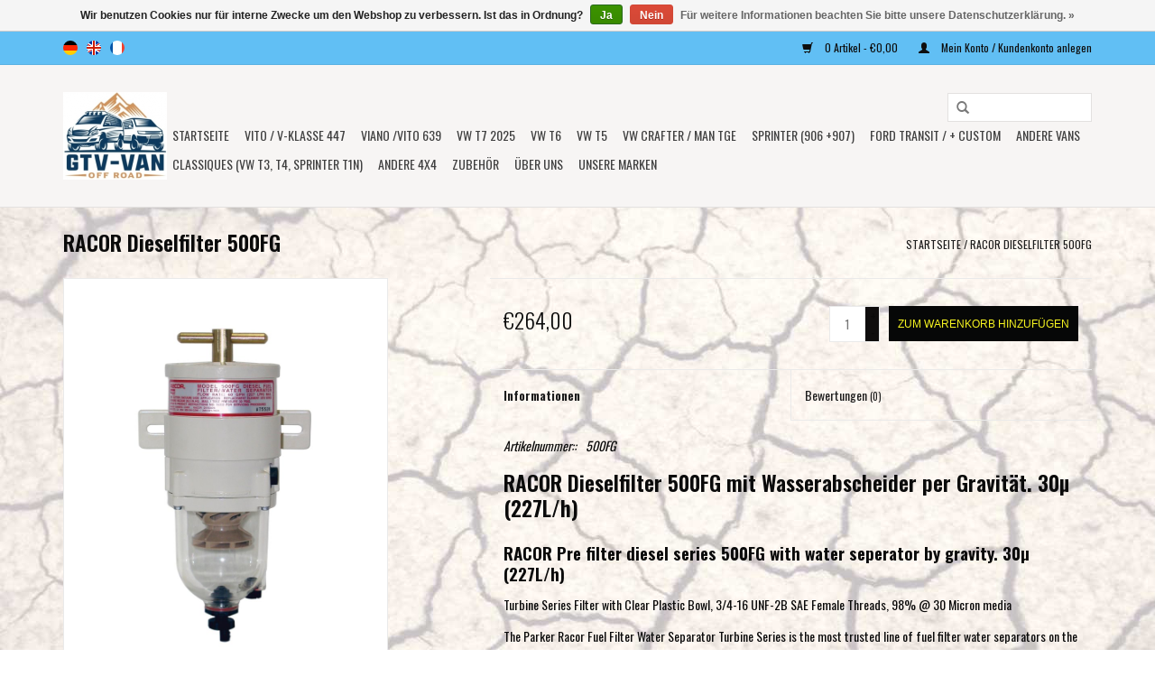

--- FILE ---
content_type: text/html;charset=utf-8
request_url: https://www.gtv-van.com/de/racor-dieselfilter-500fg.html
body_size: 10827
content:
<!DOCTYPE html>
<html lang="de">
  <head>
    <meta charset="utf-8"/>
<!-- [START] 'blocks/head.rain' -->
<!--

  (c) 2008-2026 Lightspeed Netherlands B.V.
  http://www.lightspeedhq.com
  Generated: 01-02-2026 @ 15:52:18

-->
<link rel="canonical" href="https://www.gtv-van.com/de/racor-dieselfilter-500fg.html"/>
<link rel="alternate" href="https://www.gtv-van.com/de/index.rss" type="application/rss+xml" title="Neue Produkte"/>
<link href="https://cdn.webshopapp.com/assets/cookielaw.css?2025-02-20" rel="stylesheet" type="text/css"/>
<meta name="robots" content="noodp,noydir"/>
<meta name="google-site-verification" content="Seikel"/>
<meta name="google-site-verification" content="Terranger"/>
<meta name="google-site-verification" content="GTV-VAN"/>
<meta name="google-site-verification" content="Volkswagen T5"/>
<meta name="google-site-verification" content="Volkswagen T6"/>
<meta name="google-site-verification" content="body lifting kit"/>
<meta name="google-site-verification" content="kit rehausse"/>
<meta name="google-site-verification" content="Fahrzeughöherlegung"/>
<meta property="og:url" content="https://www.gtv-van.com/de/racor-dieselfilter-500fg.html?source=facebook"/>
<meta property="og:site_name" content="GTV-VAN"/>
<meta property="og:title" content="RACOR Dieselfilter 500FG"/>
<meta property="og:description" content="RACOR Dieselfilter 500FG<br />
<br />
Mit Wasserabscheider per Gravität. 30µ  (227L/h)<br />
<br />
Geliefert inklusive Dichtung"/>
<meta property="og:image" content="https://cdn.webshopapp.com/shops/225266/files/291498624/racor-dieselfilter-500fg.jpg"/>
<!--[if lt IE 9]>
<script src="https://cdn.webshopapp.com/assets/html5shiv.js?2025-02-20"></script>
<![endif]-->
<!-- [END] 'blocks/head.rain' -->
    <title>RACOR Dieselfilter 500FG - GTV-VAN</title>
    <meta name="description" content="RACOR Dieselfilter 500FG<br />
<br />
Mit Wasserabscheider per Gravität. 30µ  (227L/h)<br />
<br />
Geliefert inklusive Dichtung" />
    <meta name="keywords" content="RACOR, Dieselfilter, 500FG, GTV-offroadvan, Terranger France, GTV-Offroad-VAN, gtv-off-road-van, SEIKEL FRANCE, Seikel-France, Seikel dealer, van compass europe, van compass france, Terranger France" />
    <meta http-equiv="X-UA-Compatible" content="IE=edge,chrome=1">
    <meta name="viewport" content="width=device-width, initial-scale=1.0">
    <meta name="apple-mobile-web-app-capable" content="yes">
    <meta name="apple-mobile-web-app-status-bar-style" content="black">
    <meta property="fb:app_id" content="966242223397117"/>


    <link rel="shortcut icon" href="https://cdn.webshopapp.com/shops/225266/themes/18446/assets/favicon.ico?20260101095014" type="image/x-icon" />
    <link href='//fonts.googleapis.com/css?family=Oswald:400,300,600' rel='stylesheet' type='text/css'>
    <link href='//fonts.googleapis.com/css?family=Oswald:400,300,600' rel='stylesheet' type='text/css'>
    <link rel="shortcut icon" href="https://cdn.webshopapp.com/shops/225266/themes/18446/assets/favicon.ico?20260101095014" type="image/x-icon" /> 
    <link rel="stylesheet" href="https://cdn.webshopapp.com/shops/225266/themes/18446/assets/bootstrap.css?20260101095014" />
    <link rel="stylesheet" href="https://cdn.webshopapp.com/shops/225266/themes/18446/assets/style.css?20260101095014" />    
    <link rel="stylesheet" href="https://cdn.webshopapp.com/shops/225266/themes/18446/assets/settings.css?20260101095014" />  
    <link rel="stylesheet" href="https://cdn.webshopapp.com/assets/gui-2-0.css?2025-02-20" />
    <link rel="stylesheet" href="https://cdn.webshopapp.com/assets/gui-responsive-2-0.css?2025-02-20" />   
    <link rel="stylesheet" href="https://cdn.webshopapp.com/shops/225266/themes/18446/assets/custom.css?20260101095014" />
    <script src="https://cdn.webshopapp.com/assets/jquery-1-9-1.js?2025-02-20"></script>
    <script src="https://cdn.webshopapp.com/assets/jquery-ui-1-10-1.js?2025-02-20"></script>
   
    <script type="text/javascript" src="https://cdn.webshopapp.com/shops/225266/themes/18446/assets/global.js?20260101095014"></script>

    <script type="text/javascript" src="https://cdn.webshopapp.com/shops/225266/themes/18446/assets/jcarousel.js?20260101095014"></script>
    <script type="text/javascript" src="https://cdn.webshopapp.com/assets/gui.js?2025-02-20"></script>
    <script type="text/javascript" src="https://cdn.webshopapp.com/assets/gui-responsive-2-0.js?2025-02-20"></script>
        
    <!--[if lt IE 9]>
    <link rel="stylesheet" href="https://cdn.webshopapp.com/shops/225266/themes/18446/assets/style-ie.css?20260101095014" />
    <![endif]-->
  </head>
  <body>  
    <header>
      <div class="topnav">
        <div class="container">
                    <div class="left">
                        <div class="languages">
                    

  <a class="flag de" title="Deutsch" lang="de" href="https://www.gtv-van.com/de/go/product/78212570">de</a>
  <a class="flag en" title="English" lang="en" href="https://www.gtv-van.com/en/go/product/78212570">en</a>
  <a class="flag fr" title="Français" lang="fr" href="https://www.gtv-van.com/fr/go/product/78212570">fr</a>
            </div>
                                  </div>
                    <div class="right">
            <a href="https://www.gtv-van.com/de/cart/" title="Ihr Warenkorb" class="cart"> 
              <span class="glyphicon glyphicon-shopping-cart"></span>
              0 Artikel - €0,00
            </a>
            <a href="https://www.gtv-van.com/de/account/" title="Mein Konto" class="my-account">
              <span class="glyphicon glyphicon-user"></span>
                            Mein Konto / Kundenkonto anlegen
                          </a>
          </div>
        </div>
      </div>
      <div class="navigation container">
        <div class="align">
          <ul class="burger">
            <img src="https://cdn.webshopapp.com/shops/225266/themes/18446/assets/hamburger.png?20260101095014" width="32" height="32" alt="Menu">
          </ul>
          <div class="vertical logo">
            <a href="https://www.gtv-van.com/de/" title="GTV-OFF-ROAD-VAN, Terranger France, Van Compass France">
              <img src="https://cdn.webshopapp.com/shops/225266/themes/18446/assets/logo.png?20260101095014" alt="GTV-OFF-ROAD-VAN, Terranger France, Van Compass France" />
            </a>
          </div>
          <nav class="nonbounce desktop vertical">
            <form action="https://www.gtv-van.com/de/search/" method="get" id="formSearch">
              <input type="text" name="q" autocomplete="off"  value=""/>
              <span onclick="$('#formSearch').submit();" title="Suchen" class="glyphicon glyphicon-search"></span>
            </form>            
            <ul>
              <li class="item home ">
                <a class="itemLink" href="https://www.gtv-van.com/de/">Startseite</a>
              </li>
                            <li class="item sub">
                <a class="itemLink" href="https://www.gtv-van.com/de/vito-v-klasse-447/" title="Vito / V-Klasse 447">Vito / V-Klasse 447</a>
                                <span class="glyphicon glyphicon-play"></span>
                <ul class="subnav">
                                    <li class="subitem">
                    <a class="subitemLink" href="https://www.gtv-van.com/de/vito-v-klasse-447/luftfahrwerk/" title="LUFTFAHRWERK">LUFTFAHRWERK</a>
                                      </li>
                                    <li class="subitem">
                    <a class="subitemLink" href="https://www.gtv-van.com/de/vito-v-klasse-447/fahrwerk-hoeherlegung/" title="FAHRWERK-HÖHERLEGUNG">FAHRWERK-HÖHERLEGUNG</a>
                                      </li>
                                    <li class="subitem">
                    <a class="subitemLink" href="https://www.gtv-van.com/de/vito-v-klasse-447/stossdaempfer-federn/" title="STOSSDÄMPFER/FEDERN">STOSSDÄMPFER/FEDERN</a>
                                      </li>
                                    <li class="subitem">
                    <a class="subitemLink" href="https://www.gtv-van.com/de/vito-v-klasse-447/island-paket/" title="ISLAND PAKET">ISLAND PAKET</a>
                                      </li>
                                    <li class="subitem">
                    <a class="subitemLink" href="https://www.gtv-van.com/de/vito-v-klasse-447/raeder/" title="RÄDER">RÄDER</a>
                                        <ul class="subnav">
                                            <li class="subitem">
                        <a class="subitemLink" href="https://www.gtv-van.com/de/vito-v-klasse-447/raeder/spurverbreiterungen/" title="SPURVERBREITERUNGEN">SPURVERBREITERUNGEN</a>
                      </li>
                                            <li class="subitem">
                        <a class="subitemLink" href="https://www.gtv-van.com/de/vito-v-klasse-447/raeder/felgen/" title="FELGEN">FELGEN</a>
                      </li>
                                            <li class="subitem">
                        <a class="subitemLink" href="https://www.gtv-van.com/de/vito-v-klasse-447/raeder/reifen/" title="REIFEN">REIFEN</a>
                      </li>
                                          </ul>
                                      </li>
                                    <li class="subitem">
                    <a class="subitemLink" href="https://www.gtv-van.com/de/vito-v-klasse-447/hecktraegersystem/" title="HECKTRÄGERSYSTEM">HECKTRÄGERSYSTEM</a>
                                      </li>
                                    <li class="subitem">
                    <a class="subitemLink" href="https://www.gtv-van.com/de/vito-v-klasse-447/hecktraeger-schwenkbar/" title="HECKTRÄGER SCHWENKBAR">HECKTRÄGER SCHWENKBAR</a>
                                      </li>
                                    <li class="subitem">
                    <a class="subitemLink" href="https://www.gtv-van.com/de/vito-v-klasse-447/unterfahrschutz/" title="UNTERFAHRSCHUTZ">UNTERFAHRSCHUTZ</a>
                                      </li>
                                    <li class="subitem">
                    <a class="subitemLink" href="https://www.gtv-van.com/de/vito-v-klasse-447/fahrzeugspezifische-beleuchtung/" title="FAHRZEUGSPEZIFISCHE BELEUCHTUNG">FAHRZEUGSPEZIFISCHE BELEUCHTUNG</a>
                                      </li>
                                    <li class="subitem">
                    <a class="subitemLink" href="https://www.gtv-van.com/de/vito-v-klasse-447/exterieur/" title="EXTÉRIEUR">EXTÉRIEUR</a>
                                      </li>
                                    <li class="subitem">
                    <a class="subitemLink" href="https://www.gtv-van.com/de/vito-v-klasse-447/accessoires/" title="ACCESSOIRES">ACCESSOIRES</a>
                                      </li>
                                    <li class="subitem">
                    <a class="subitemLink" href="https://www.gtv-van.com/de/vito-v-klasse-447/interieur-schlafdach-kueche/" title="INTERIEUR, SCHLAFDACH, KÜCHE">INTERIEUR, SCHLAFDACH, KÜCHE</a>
                                      </li>
                                    <li class="subitem">
                    <a class="subitemLink" href="https://www.gtv-van.com/de/vito-v-klasse-447/dachtraeger/" title="DACHTRÄGER">DACHTRÄGER</a>
                                      </li>
                                    <li class="subitem">
                    <a class="subitemLink" href="https://www.gtv-van.com/de/vito-v-klasse-447/ersatzteile/" title="ERSATZTEILE">ERSATZTEILE</a>
                                      </li>
                                  </ul>
                              </li>
                            <li class="item sub">
                <a class="itemLink" href="https://www.gtv-van.com/de/viano-vito-639/" title="Viano /Vito 639">Viano /Vito 639</a>
                                <span class="glyphicon glyphicon-play"></span>
                <ul class="subnav">
                                    <li class="subitem">
                    <a class="subitemLink" href="https://www.gtv-van.com/de/viano-vito-639/fahrwerk-hoeherlegung/" title="FAHRWERK-HÖHERLEGUNG">FAHRWERK-HÖHERLEGUNG</a>
                                      </li>
                                    <li class="subitem">
                    <a class="subitemLink" href="https://www.gtv-van.com/de/viano-vito-639/stossdaempfer-federn/" title="STOSSDÄMPFER/FEDERN">STOSSDÄMPFER/FEDERN</a>
                                      </li>
                                    <li class="subitem">
                    <a class="subitemLink" href="https://www.gtv-van.com/de/viano-vito-639/raeder/" title="RÄDER">RÄDER</a>
                                        <ul class="subnav">
                                            <li class="subitem">
                        <a class="subitemLink" href="https://www.gtv-van.com/de/viano-vito-639/raeder/spurverbreiterungen/" title="SPURVERBREITERUNGEN">SPURVERBREITERUNGEN</a>
                      </li>
                                            <li class="subitem">
                        <a class="subitemLink" href="https://www.gtv-van.com/de/viano-vito-639/raeder/reifen/" title="REIFEN">REIFEN</a>
                      </li>
                                            <li class="subitem">
                        <a class="subitemLink" href="https://www.gtv-van.com/de/viano-vito-639/raeder/felgen/" title="FELGEN ">FELGEN </a>
                      </li>
                                          </ul>
                                      </li>
                                    <li class="subitem">
                    <a class="subitemLink" href="https://www.gtv-van.com/de/viano-vito-639/hecktraegersystem/" title="HECKTRÄGERSYSTEM">HECKTRÄGERSYSTEM</a>
                                      </li>
                                    <li class="subitem">
                    <a class="subitemLink" href="https://www.gtv-van.com/de/viano-vito-639/unterfahrschutz/" title="UNTERFAHRSCHUTZ">UNTERFAHRSCHUTZ</a>
                                      </li>
                                    <li class="subitem">
                    <a class="subitemLink" href="https://www.gtv-van.com/de/viano-vito-639/accessoires/" title="ACCESSOIRES">ACCESSOIRES</a>
                                      </li>
                                    <li class="subitem">
                    <a class="subitemLink" href="https://www.gtv-van.com/de/viano-vito-639/interieur-kueche/" title="INTERIEUR,  KÜCHE">INTERIEUR,  KÜCHE</a>
                                      </li>
                                    <li class="subitem">
                    <a class="subitemLink" href="https://www.gtv-van.com/de/viano-vito-639/schlafdach/" title="SCHLAFDACH">SCHLAFDACH</a>
                                      </li>
                                  </ul>
                              </li>
                            <li class="item sub">
                <a class="itemLink" href="https://www.gtv-van.com/de/vw-t7-2025/" title="VW T7 2025">VW T7 2025</a>
                                <span class="glyphicon glyphicon-play"></span>
                <ul class="subnav">
                                    <li class="subitem">
                    <a class="subitemLink" href="https://www.gtv-van.com/de/vw-t7-2025/luftfahrwerk/" title="LUFTFAHRWERK">LUFTFAHRWERK</a>
                                      </li>
                                    <li class="subitem">
                    <a class="subitemLink" href="https://www.gtv-van.com/de/vw-t7-2025/fahrwerk-hoeherlegung/" title="FAHRWERK-HÖHERLEGUNG">FAHRWERK-HÖHERLEGUNG</a>
                                      </li>
                                    <li class="subitem">
                    <a class="subitemLink" href="https://www.gtv-van.com/de/vw-t7-2025/stossdaempfer-federn/" title="STOSSDÄMPFER/FEDERN">STOSSDÄMPFER/FEDERN</a>
                                      </li>
                                    <li class="subitem">
                    <a class="subitemLink" href="https://www.gtv-van.com/de/vw-t7-2025/raeder/" title="RÄDER">RÄDER</a>
                                        <ul class="subnav">
                                            <li class="subitem">
                        <a class="subitemLink" href="https://www.gtv-van.com/de/vw-t7-2025/raeder/spurverbreiterungen/" title="SPURVERBREITERUNGEN">SPURVERBREITERUNGEN</a>
                      </li>
                                            <li class="subitem">
                        <a class="subitemLink" href="https://www.gtv-van.com/de/vw-t7-2025/raeder/felgen/" title="FELGEN">FELGEN</a>
                      </li>
                                          </ul>
                                      </li>
                                    <li class="subitem">
                    <a class="subitemLink" href="https://www.gtv-van.com/de/vw-t7-2025/hecktraeger/" title="HECKTRÄGER">HECKTRÄGER</a>
                                        <ul class="subnav">
                                            <li class="subitem">
                        <a class="subitemLink" href="https://www.gtv-van.com/de/vw-t7-2025/hecktraeger/fuer-heckklappe/" title="FÜR HECKKLAPPE">FÜR HECKKLAPPE</a>
                      </li>
                                            <li class="subitem">
                        <a class="subitemLink" href="https://www.gtv-van.com/de/vw-t7-2025/hecktraeger/hecktraeger-schwenkbar/" title="HECKTRÄGER SCHWENKBAR">HECKTRÄGER SCHWENKBAR</a>
                      </li>
                                          </ul>
                                      </li>
                                    <li class="subitem">
                    <a class="subitemLink" href="https://www.gtv-van.com/de/vw-t7-2025/unterfahrschutz/" title="UNTERFAHRSCHUTZ">UNTERFAHRSCHUTZ</a>
                                      </li>
                                    <li class="subitem">
                    <a class="subitemLink" href="https://www.gtv-van.com/de/vw-t7-2025/exterieur/" title="EXTÉRIEUR">EXTÉRIEUR</a>
                                      </li>
                                    <li class="subitem">
                    <a class="subitemLink" href="https://www.gtv-van.com/de/vw-t7-2025/fahrzeugspezifische-beleuchtung/" title="FAHRZEUGSPEZIFISCHE BELEUCHTUNG">FAHRZEUGSPEZIFISCHE BELEUCHTUNG</a>
                                      </li>
                                    <li class="subitem">
                    <a class="subitemLink" href="https://www.gtv-van.com/de/vw-t7-2025/dachaufbauten/" title="DACHAUFBAUTEN">DACHAUFBAUTEN</a>
                                      </li>
                                    <li class="subitem">
                    <a class="subitemLink" href="https://www.gtv-van.com/de/vw-t7-2025/interieur-schlafdach-kueche/" title="INTERIEUR, SCHLAFDACH, KÜCHE">INTERIEUR, SCHLAFDACH, KÜCHE</a>
                                      </li>
                                  </ul>
                              </li>
                            <li class="item sub">
                <a class="itemLink" href="https://www.gtv-van.com/de/vw-t6/" title="VW T6">VW T6</a>
                                <span class="glyphicon glyphicon-play"></span>
                <ul class="subnav">
                                    <li class="subitem">
                    <a class="subitemLink" href="https://www.gtv-van.com/de/vw-t6/luftfahrwerk/" title="Luftfahrwerk">Luftfahrwerk</a>
                                      </li>
                                    <li class="subitem">
                    <a class="subitemLink" href="https://www.gtv-van.com/de/vw-t6/fahrwerk-hoeherlegung/" title="FAHRWERK-HÖHERLEGUNG">FAHRWERK-HÖHERLEGUNG</a>
                                        <ul class="subnav">
                                            <li class="subitem">
                        <a class="subitemLink" href="https://www.gtv-van.com/de/vw-t6/fahrwerk-hoeherlegung/2wd/" title="2WD">2WD</a>
                      </li>
                                            <li class="subitem">
                        <a class="subitemLink" href="https://www.gtv-van.com/de/vw-t6/fahrwerk-hoeherlegung/4motion/" title="4MOTION">4MOTION</a>
                      </li>
                                          </ul>
                                      </li>
                                    <li class="subitem">
                    <a class="subitemLink" href="https://www.gtv-van.com/de/vw-t6/stossdaempfer-federn/" title="STOSSDÄMPFER/FEDERN">STOSSDÄMPFER/FEDERN</a>
                                      </li>
                                    <li class="subitem">
                    <a class="subitemLink" href="https://www.gtv-van.com/de/vw-t6/island-paket/" title="ISLAND PAKET">ISLAND PAKET</a>
                                      </li>
                                    <li class="subitem">
                    <a class="subitemLink" href="https://www.gtv-van.com/de/vw-t6/motor/" title="MOTOR">MOTOR</a>
                                      </li>
                                    <li class="subitem">
                    <a class="subitemLink" href="https://www.gtv-van.com/de/vw-t6/raeder/" title="RÄDER">RÄDER</a>
                                        <ul class="subnav">
                                            <li class="subitem">
                        <a class="subitemLink" href="https://www.gtv-van.com/de/vw-t6/raeder/spurverbreiterungen/" title="SPURVERBREITERUNGEN">SPURVERBREITERUNGEN</a>
                      </li>
                                            <li class="subitem">
                        <a class="subitemLink" href="https://www.gtv-van.com/de/vw-t6/raeder/felgen/" title="FELGEN">FELGEN</a>
                      </li>
                                            <li class="subitem">
                        <a class="subitemLink" href="https://www.gtv-van.com/de/vw-t6/raeder/reifen/" title="REIFEN">REIFEN</a>
                      </li>
                                          </ul>
                                      </li>
                                    <li class="subitem">
                    <a class="subitemLink" href="https://www.gtv-van.com/de/vw-t6/hecktraegersystem-light-fuer-die-heckklappe/" title="HECKTRÄGERSYSTEM « LIGHT » FÜR DIE HECKKLAPPE">HECKTRÄGERSYSTEM « LIGHT » FÜR DIE HECKKLAPPE</a>
                                      </li>
                                    <li class="subitem">
                    <a class="subitemLink" href="https://www.gtv-van.com/de/vw-t6/modulares-hecktraegersystem-fuer-heckklappe/" title="MODULARES HECKTRÄGERSYSTEM FÜR HECKKLAPPE">MODULARES HECKTRÄGERSYSTEM FÜR HECKKLAPPE</a>
                                      </li>
                                    <li class="subitem">
                    <a class="subitemLink" href="https://www.gtv-van.com/de/vw-t6/rad-und-universaltraeger-fuer-die-heckklappe/" title="RAD- UND UNIVERSALTRÄGER FÜR DIE HECKKLAPPE">RAD- UND UNIVERSALTRÄGER FÜR DIE HECKKLAPPE</a>
                                      </li>
                                    <li class="subitem">
                    <a class="subitemLink" href="https://www.gtv-van.com/de/vw-t6/hecktraeger-schwenkbar/" title="HECKTRÄGER SCHWENKBAR">HECKTRÄGER SCHWENKBAR</a>
                                      </li>
                                    <li class="subitem">
                    <a class="subitemLink" href="https://www.gtv-van.com/de/vw-t6/unterfahrschutz/" title="UNTERFAHRSCHUTZ">UNTERFAHRSCHUTZ</a>
                                      </li>
                                    <li class="subitem">
                    <a class="subitemLink" href="https://www.gtv-van.com/de/vw-t6/exterieur/" title="EXTÉRIEUR">EXTÉRIEUR</a>
                                      </li>
                                    <li class="subitem">
                    <a class="subitemLink" href="https://www.gtv-van.com/de/vw-t6/fahrzeugspezifische-beleuchtung/" title="FAHRZEUGSPEZIFISCHE BELEUCHTUNG">FAHRZEUGSPEZIFISCHE BELEUCHTUNG</a>
                                      </li>
                                    <li class="subitem">
                    <a class="subitemLink" href="https://www.gtv-van.com/de/vw-t6/dachaufbauten/" title="DACHAUFBAUTEN">DACHAUFBAUTEN</a>
                                      </li>
                                    <li class="subitem">
                    <a class="subitemLink" href="https://www.gtv-van.com/de/vw-t6/interieur-schlafdach-kueche/" title="INTERIEUR, SCHLAFDACH, KÜCHE">INTERIEUR, SCHLAFDACH, KÜCHE</a>
                                      </li>
                                  </ul>
                              </li>
                            <li class="item sub">
                <a class="itemLink" href="https://www.gtv-van.com/de/vw-t5/" title="VW T5">VW T5</a>
                                <span class="glyphicon glyphicon-play"></span>
                <ul class="subnav">
                                    <li class="subitem">
                    <a class="subitemLink" href="https://www.gtv-van.com/de/vw-t5/luftfahrwerk/" title="Luftfahrwerk">Luftfahrwerk</a>
                                      </li>
                                    <li class="subitem">
                    <a class="subitemLink" href="https://www.gtv-van.com/de/vw-t5/fahrwerk-hoeherlegung/" title="FAHRWERK-HÖHERLEGUNG">FAHRWERK-HÖHERLEGUNG</a>
                                        <ul class="subnav">
                                            <li class="subitem">
                        <a class="subitemLink" href="https://www.gtv-van.com/de/vw-t5/fahrwerk-hoeherlegung/2wd/" title="2WD">2WD</a>
                      </li>
                                            <li class="subitem">
                        <a class="subitemLink" href="https://www.gtv-van.com/de/vw-t5/fahrwerk-hoeherlegung/4motion/" title="4MOTION">4MOTION</a>
                      </li>
                                          </ul>
                                      </li>
                                    <li class="subitem">
                    <a class="subitemLink" href="https://www.gtv-van.com/de/vw-t5/stossdaempfer-federn/" title=" STOSSDÄMPFER/FEDERN"> STOSSDÄMPFER/FEDERN</a>
                                      </li>
                                    <li class="subitem">
                    <a class="subitemLink" href="https://www.gtv-van.com/de/vw-t5/island-paket/" title="ISLAND PAKET">ISLAND PAKET</a>
                                      </li>
                                    <li class="subitem">
                    <a class="subitemLink" href="https://www.gtv-van.com/de/vw-t5/raeder/" title="RÄDER">RÄDER</a>
                                        <ul class="subnav">
                                            <li class="subitem">
                        <a class="subitemLink" href="https://www.gtv-van.com/de/vw-t5/raeder/spurverbreiterungen/" title="SPURVERBREITERUNGEN">SPURVERBREITERUNGEN</a>
                      </li>
                                            <li class="subitem">
                        <a class="subitemLink" href="https://www.gtv-van.com/de/vw-t5/raeder/felgen/" title="FELGEN">FELGEN</a>
                      </li>
                                            <li class="subitem">
                        <a class="subitemLink" href="https://www.gtv-van.com/de/vw-t5/raeder/reifen/" title="REIFEN">REIFEN</a>
                      </li>
                                          </ul>
                                      </li>
                                    <li class="subitem">
                    <a class="subitemLink" href="https://www.gtv-van.com/de/vw-t5/hecktraegersystem/" title="HECKTRÄGERSYSTEM">HECKTRÄGERSYSTEM</a>
                                      </li>
                                    <li class="subitem">
                    <a class="subitemLink" href="https://www.gtv-van.com/de/vw-t5/hecktraeger-schwenkbar/" title="HECKTRÄGER SCHWENKBAR">HECKTRÄGER SCHWENKBAR</a>
                                      </li>
                                    <li class="subitem">
                    <a class="subitemLink" href="https://www.gtv-van.com/de/vw-t5/unterfahrschutz/" title="UNTERFAHRSCHUTZ">UNTERFAHRSCHUTZ</a>
                                      </li>
                                    <li class="subitem">
                    <a class="subitemLink" href="https://www.gtv-van.com/de/vw-t5/exterieur/" title="EXTÉRIEUR">EXTÉRIEUR</a>
                                      </li>
                                    <li class="subitem">
                    <a class="subitemLink" href="https://www.gtv-van.com/de/vw-t5/fahrzeugspezifische-beleuchtung/" title="FAHRZEUGSPEZIFISCHE BELEUCHTUNG">FAHRZEUGSPEZIFISCHE BELEUCHTUNG</a>
                                      </li>
                                    <li class="subitem">
                    <a class="subitemLink" href="https://www.gtv-van.com/de/vw-t5/dachaufbauten/" title="DACHAUFBAUTEN">DACHAUFBAUTEN</a>
                                      </li>
                                    <li class="subitem">
                    <a class="subitemLink" href="https://www.gtv-van.com/de/vw-t5/interieur-schlafdach-kueche/" title="INTERIEUR, SCHLAFDACH, KÜCHE">INTERIEUR, SCHLAFDACH, KÜCHE</a>
                                      </li>
                                  </ul>
                              </li>
                            <li class="item sub">
                <a class="itemLink" href="https://www.gtv-van.com/de/vw-crafter-man-tge/" title="VW CRAFTER / MAN TGE">VW CRAFTER / MAN TGE</a>
                                <span class="glyphicon glyphicon-play"></span>
                <ul class="subnav">
                                    <li class="subitem">
                    <a class="subitemLink" href="https://www.gtv-van.com/de/vw-crafter-man-tge/vw-crafter-i-20062016-typ-2e/" title="VW CRAFTER  I (2006–2016), Typ 2E">VW CRAFTER  I (2006–2016), Typ 2E</a>
                                      </li>
                                    <li class="subitem">
                    <a class="subitemLink" href="https://www.gtv-van.com/de/vw-crafter-man-tge/vw-crafter-man-tge-2017/" title="VW CRAFTER MAN TGE 2017+">VW CRAFTER MAN TGE 2017+</a>
                                        <ul class="subnav">
                                            <li class="subitem">
                        <a class="subitemLink" href="https://www.gtv-van.com/de/vw-crafter-man-tge/vw-crafter-man-tge-2017/luftfahrwerk/" title="Luftfahrwerk">Luftfahrwerk</a>
                      </li>
                                            <li class="subitem">
                        <a class="subitemLink" href="https://www.gtv-van.com/de/vw-crafter-man-tge/vw-crafter-man-tge-2017/fahrwerk-hoeherlegung/" title="FAHRWERK-HÖHERLEGUNG">FAHRWERK-HÖHERLEGUNG</a>
                      </li>
                                            <li class="subitem">
                        <a class="subitemLink" href="https://www.gtv-van.com/de/vw-crafter-man-tge/vw-crafter-man-tge-2017/stossdaempfer-federn/" title="STOSSDÄMPFER/FEDERN">STOSSDÄMPFER/FEDERN</a>
                      </li>
                                            <li class="subitem">
                        <a class="subitemLink" href="https://www.gtv-van.com/de/vw-crafter-man-tge/vw-crafter-man-tge-2017/island-paket/" title="ISLAND PAKET">ISLAND PAKET</a>
                      </li>
                                            <li class="subitem">
                        <a class="subitemLink" href="https://www.gtv-van.com/de/vw-crafter-man-tge/vw-crafter-man-tge-2017/raeder/" title="RÄDER">RÄDER</a>
                      </li>
                                            <li class="subitem">
                        <a class="subitemLink" href="https://www.gtv-van.com/de/vw-crafter-man-tge/vw-crafter-man-tge-2017/unterfahrschutz/" title="UNTERFAHRSCHUTZ">UNTERFAHRSCHUTZ</a>
                      </li>
                                            <li class="subitem">
                        <a class="subitemLink" href="https://www.gtv-van.com/de/vw-crafter-man-tge/vw-crafter-man-tge-2017/exterieur/" title="EXTÉRIEUR">EXTÉRIEUR</a>
                      </li>
                                            <li class="subitem">
                        <a class="subitemLink" href="https://www.gtv-van.com/de/vw-crafter-man-tge/vw-crafter-man-tge-2017/fahrzeugspezifische-beleuchtung/" title="FAHRZEUGSPEZIFISCHE BELEUCHTUNG">FAHRZEUGSPEZIFISCHE BELEUCHTUNG</a>
                      </li>
                                            <li class="subitem">
                        <a class="subitemLink" href="https://www.gtv-van.com/de/vw-crafter-man-tge/vw-crafter-man-tge-2017/hecktraegersysteme/" title="HECKTRÄGERSYSTEME">HECKTRÄGERSYSTEME</a>
                      </li>
                                            <li class="subitem">
                        <a class="subitemLink" href="https://www.gtv-van.com/de/vw-crafter-man-tge/vw-crafter-man-tge-2017/interieur-schlafdach-kueche/" title="INTERIEUR, SCHLAFDACH, KÜCHE">INTERIEUR, SCHLAFDACH, KÜCHE</a>
                      </li>
                                          </ul>
                                      </li>
                                  </ul>
                              </li>
                            <li class="item sub">
                <a class="itemLink" href="https://www.gtv-van.com/de/sprinter-906-907/" title="SPRINTER (906 +907)">SPRINTER (906 +907)</a>
                                <span class="glyphicon glyphicon-play"></span>
                <ul class="subnav">
                                    <li class="subitem">
                    <a class="subitemLink" href="https://www.gtv-van.com/de/sprinter-906-907/sprinter-ncv3-906-2006-2018/" title="Sprinter NCV3 /906 (2006-2018)">Sprinter NCV3 /906 (2006-2018)</a>
                                        <ul class="subnav">
                                            <li class="subitem">
                        <a class="subitemLink" href="https://www.gtv-van.com/de/sprinter-906-907/sprinter-ncv3-906-2006-2018/fahrwerk-hoeherlegung/" title="FAHRWERK-HÖHERLEGUNG">FAHRWERK-HÖHERLEGUNG</a>
                      </li>
                                            <li class="subitem">
                        <a class="subitemLink" href="https://www.gtv-van.com/de/sprinter-906-907/sprinter-ncv3-906-2006-2018/stossdaempfer-federn/" title="STOSSDÄMPFER/FEDERN">STOSSDÄMPFER/FEDERN</a>
                      </li>
                                            <li class="subitem">
                        <a class="subitemLink" href="https://www.gtv-van.com/de/sprinter-906-907/sprinter-ncv3-906-2006-2018/unterfahrschutz-9712211/" title="UNTERFAHRSCHUTZ">UNTERFAHRSCHUTZ</a>
                      </li>
                                            <li class="subitem">
                        <a class="subitemLink" href="https://www.gtv-van.com/de/sprinter-906-907/sprinter-ncv3-906-2006-2018/raeder/" title="RÄDER">RÄDER</a>
                      </li>
                                            <li class="subitem">
                        <a class="subitemLink" href="https://www.gtv-van.com/de/sprinter-906-907/sprinter-ncv3-906-2006-2018/exterieur-front/" title="EXTÉRIEUR-FRONT">EXTÉRIEUR-FRONT</a>
                      </li>
                                            <li class="subitem">
                        <a class="subitemLink" href="https://www.gtv-van.com/de/sprinter-906-907/sprinter-ncv3-906-2006-2018/exterieur/" title="EXTERIEUR">EXTERIEUR</a>
                      </li>
                                            <li class="subitem">
                        <a class="subitemLink" href="https://www.gtv-van.com/de/sprinter-906-907/sprinter-ncv3-906-2006-2018/fahrzeugspezifische-beleuchtung/" title="FAHRZEUGSPEZIFISCHE BELEUCHTUNG">FAHRZEUGSPEZIFISCHE BELEUCHTUNG</a>
                      </li>
                                            <li class="subitem">
                        <a class="subitemLink" href="https://www.gtv-van.com/de/sprinter-906-907/sprinter-ncv3-906-2006-2018/hecktraegersysteme/" title="HECKTRÄGERSYSTEME">HECKTRÄGERSYSTEME</a>
                      </li>
                                            <li class="subitem">
                        <a class="subitemLink" href="https://www.gtv-van.com/de/sprinter-906-907/sprinter-ncv3-906-2006-2018/motor/" title="MOTOR">MOTOR</a>
                      </li>
                                            <li class="subitem">
                        <a class="subitemLink" href="https://www.gtv-van.com/de/sprinter-906-907/sprinter-ncv3-906-2006-2018/interieur-schlafdach-kueche/" title="INTERIEUR, SCHLAFDACH, KÜCHE">INTERIEUR, SCHLAFDACH, KÜCHE</a>
                      </li>
                                            <li class="subitem">
                        <a class="subitemLink" href="https://www.gtv-van.com/de/sprinter-906-907/sprinter-ncv3-906-2006-2018/dachtraeger/" title="DACHTRÄGER">DACHTRÄGER</a>
                      </li>
                                          </ul>
                                      </li>
                                    <li class="subitem">
                    <a class="subitemLink" href="https://www.gtv-van.com/de/sprinter-906-907/sprinter-vs30-907/" title="SPRINTER VS30 / 907">SPRINTER VS30 / 907</a>
                                        <ul class="subnav">
                                            <li class="subitem">
                        <a class="subitemLink" href="https://www.gtv-van.com/de/sprinter-906-907/sprinter-vs30-907/fahrwerk-hoeherlegung/" title="FAHRWERK-HÖHERLEGUNG">FAHRWERK-HÖHERLEGUNG</a>
                      </li>
                                            <li class="subitem">
                        <a class="subitemLink" href="https://www.gtv-van.com/de/sprinter-906-907/sprinter-vs30-907/stossdaempfer-federn/" title="STOSSDÄMPFER/FEDERN">STOSSDÄMPFER/FEDERN</a>
                      </li>
                                            <li class="subitem">
                        <a class="subitemLink" href="https://www.gtv-van.com/de/sprinter-906-907/sprinter-vs30-907/unterfahrschutz/" title="UNTERFAHRSCHUTZ">UNTERFAHRSCHUTZ</a>
                      </li>
                                            <li class="subitem">
                        <a class="subitemLink" href="https://www.gtv-van.com/de/sprinter-906-907/sprinter-vs30-907/raeder/" title="RÄDER">RÄDER</a>
                      </li>
                                            <li class="subitem">
                        <a class="subitemLink" href="https://www.gtv-van.com/de/sprinter-906-907/sprinter-vs30-907/exterieur-front/" title="EXTÉRIEUR-FRONT">EXTÉRIEUR-FRONT</a>
                      </li>
                                            <li class="subitem">
                        <a class="subitemLink" href="https://www.gtv-van.com/de/sprinter-906-907/sprinter-vs30-907/exterieur/" title="EXTÉRIEUR">EXTÉRIEUR</a>
                      </li>
                                            <li class="subitem">
                        <a class="subitemLink" href="https://www.gtv-van.com/de/sprinter-906-907/sprinter-vs30-907/fahrzeugspezifische-beleuchtung/" title="FAHRZEUGSPEZIFISCHE BELEUCHTUNG">FAHRZEUGSPEZIFISCHE BELEUCHTUNG</a>
                      </li>
                                            <li class="subitem">
                        <a class="subitemLink" href="https://www.gtv-van.com/de/sprinter-906-907/sprinter-vs30-907/hecktraegersysteme/" title="HECKTRÄGERSYSTEME">HECKTRÄGERSYSTEME</a>
                      </li>
                                            <li class="subitem">
                        <a class="subitemLink" href="https://www.gtv-van.com/de/sprinter-906-907/sprinter-vs30-907/motor/" title="MOTOR">MOTOR</a>
                      </li>
                                            <li class="subitem">
                        <a class="subitemLink" href="https://www.gtv-van.com/de/sprinter-906-907/sprinter-vs30-907/interieur-schlafdach-kueche/" title="INTERIEUR, SCHLAFDACH, KÜCHE">INTERIEUR, SCHLAFDACH, KÜCHE</a>
                      </li>
                                            <li class="subitem">
                        <a class="subitemLink" href="https://www.gtv-van.com/de/sprinter-906-907/sprinter-vs30-907/accessoires/" title="ACCESSOIRES">ACCESSOIRES</a>
                      </li>
                                            <li class="subitem">
                        <a class="subitemLink" href="https://www.gtv-van.com/de/sprinter-906-907/sprinter-vs30-907/dachtraeger/" title="DACHTRÄGER">DACHTRÄGER</a>
                      </li>
                                          </ul>
                                      </li>
                                  </ul>
                              </li>
                            <li class="item sub">
                <a class="itemLink" href="https://www.gtv-van.com/de/ford-transit-custom/" title="FORD TRANSIT / + CUSTOM">FORD TRANSIT / + CUSTOM</a>
                                <span class="glyphicon glyphicon-play"></span>
                <ul class="subnav">
                                    <li class="subitem">
                    <a class="subitemLink" href="https://www.gtv-van.com/de/ford-transit-custom/ford-transit-2014/" title="FORD TRANSIT 2014+">FORD TRANSIT 2014+</a>
                                        <ul class="subnav">
                                            <li class="subitem">
                        <a class="subitemLink" href="https://www.gtv-van.com/de/ford-transit-custom/ford-transit-2014/fahrwerk-hoeherlegung/" title="FAHRWERK-HÖHERLEGUNG">FAHRWERK-HÖHERLEGUNG</a>
                      </li>
                                            <li class="subitem">
                        <a class="subitemLink" href="https://www.gtv-van.com/de/ford-transit-custom/ford-transit-2014/stossdaempfer-federn/" title="STOSSDÄMPFER/FEDERN">STOSSDÄMPFER/FEDERN</a>
                      </li>
                                            <li class="subitem">
                        <a class="subitemLink" href="https://www.gtv-van.com/de/ford-transit-custom/ford-transit-2014/felgen/" title="FELGEN">FELGEN</a>
                      </li>
                                            <li class="subitem">
                        <a class="subitemLink" href="https://www.gtv-van.com/de/ford-transit-custom/ford-transit-2014/hecktraegersystem/" title="HECKTRÄGERSYSTEM">HECKTRÄGERSYSTEM</a>
                      </li>
                                            <li class="subitem">
                        <a class="subitemLink" href="https://www.gtv-van.com/de/ford-transit-custom/ford-transit-2014/unterfahrschutz/" title="UNTERFAHRSCHUTZ">UNTERFAHRSCHUTZ</a>
                      </li>
                                            <li class="subitem">
                        <a class="subitemLink" href="https://www.gtv-van.com/de/ford-transit-custom/ford-transit-2014/exterieur/" title="EXTÉRIEUR">EXTÉRIEUR</a>
                      </li>
                                            <li class="subitem">
                        <a class="subitemLink" href="https://www.gtv-van.com/de/ford-transit-custom/ford-transit-2014/fahrzeugspezifische-beleuchtung/" title="FAHRZEUGSPEZIFISCHE BELEUCHTUNG">FAHRZEUGSPEZIFISCHE BELEUCHTUNG</a>
                      </li>
                                            <li class="subitem">
                        <a class="subitemLink" href="https://www.gtv-van.com/de/ford-transit-custom/ford-transit-2014/spurverbreiterungen/" title="SPURVERBREITERUNGEN">SPURVERBREITERUNGEN</a>
                      </li>
                                          </ul>
                                      </li>
                                    <li class="subitem">
                    <a class="subitemLink" href="https://www.gtv-van.com/de/ford-transit-custom/ford-transit-custom-v710-2024/" title="FORD TRANSIT CUSTOM V710 (2024+)">FORD TRANSIT CUSTOM V710 (2024+)</a>
                                        <ul class="subnav">
                                            <li class="subitem">
                        <a class="subitemLink" href="https://www.gtv-van.com/de/ford-transit-custom/ford-transit-custom-v710-2024/luftfahrwerk/" title="LUFTFAHRWERK">LUFTFAHRWERK</a>
                      </li>
                                            <li class="subitem">
                        <a class="subitemLink" href="https://www.gtv-van.com/de/ford-transit-custom/ford-transit-custom-v710-2024/fahrwerk-hoeherlegung/" title="FAHRWERK-HÖHERLEGUNG">FAHRWERK-HÖHERLEGUNG</a>
                      </li>
                                            <li class="subitem">
                        <a class="subitemLink" href="https://www.gtv-van.com/de/ford-transit-custom/ford-transit-custom-v710-2024/stossdaempfer-federn/" title="STOSSDÄMPFER/FEDERN">STOSSDÄMPFER/FEDERN</a>
                      </li>
                                            <li class="subitem">
                        <a class="subitemLink" href="https://www.gtv-van.com/de/ford-transit-custom/ford-transit-custom-v710-2024/raeder/" title="RÄDER">RÄDER</a>
                      </li>
                                            <li class="subitem">
                        <a class="subitemLink" href="https://www.gtv-van.com/de/ford-transit-custom/ford-transit-custom-v710-2024/hecktraeger/" title="HECKTRÄGER">HECKTRÄGER</a>
                      </li>
                                            <li class="subitem">
                        <a class="subitemLink" href="https://www.gtv-van.com/de/ford-transit-custom/ford-transit-custom-v710-2024/unterfahrschutz/" title="UNTERFAHRSCHUTZ">UNTERFAHRSCHUTZ</a>
                      </li>
                                            <li class="subitem">
                        <a class="subitemLink" href="https://www.gtv-van.com/de/ford-transit-custom/ford-transit-custom-v710-2024/exterieur/" title="EXTÉRIEUR">EXTÉRIEUR</a>
                      </li>
                                            <li class="subitem">
                        <a class="subitemLink" href="https://www.gtv-van.com/de/ford-transit-custom/ford-transit-custom-v710-2024/fahrzeugspezifische-beleuchtung/" title="FAHRZEUGSPEZIFISCHE BELEUCHTUNG">FAHRZEUGSPEZIFISCHE BELEUCHTUNG</a>
                      </li>
                                            <li class="subitem">
                        <a class="subitemLink" href="https://www.gtv-van.com/de/ford-transit-custom/ford-transit-custom-v710-2024/dachaufbauten/" title="DACHAUFBAUTEN">DACHAUFBAUTEN</a>
                      </li>
                                            <li class="subitem">
                        <a class="subitemLink" href="https://www.gtv-van.com/de/ford-transit-custom/ford-transit-custom-v710-2024/interieur-schlafdach-kueche/" title="INTERIEUR, SCHLAFDACH, KÜCHE">INTERIEUR, SCHLAFDACH, KÜCHE</a>
                      </li>
                                          </ul>
                                      </li>
                                    <li class="subitem">
                    <a class="subitemLink" href="https://www.gtv-van.com/de/ford-transit-custom/ford-transit-custom-v362-2012-2023/" title="FORD TRANSIT CUSTOM V362 2012-2023">FORD TRANSIT CUSTOM V362 2012-2023</a>
                                      </li>
                                  </ul>
                              </li>
                            <li class="item sub">
                <a class="itemLink" href="https://www.gtv-van.com/de/andere-vans/" title="ANDERE VANS">ANDERE VANS</a>
                                <span class="glyphicon glyphicon-play"></span>
                <ul class="subnav">
                                    <li class="subitem">
                    <a class="subitemLink" href="https://www.gtv-van.com/de/andere-vans/fiat-ducato-citroen-jumper-peugeot-boxer-opel-mova/" title="FIAT DUCATO-CITROEN JUMPER -PEUGEOT BOXER-OPEL MOVANO C">FIAT DUCATO-CITROEN JUMPER -PEUGEOT BOXER-OPEL MOVANO C</a>
                                        <ul class="subnav">
                                            <li class="subitem">
                        <a class="subitemLink" href="https://www.gtv-van.com/de/andere-vans/fiat-ducato-citroen-jumper-peugeot-boxer-opel-mova/fahrwerk-hoeherlegung/" title="FAHRWERK-HÖHERLEGUNG">FAHRWERK-HÖHERLEGUNG</a>
                      </li>
                                            <li class="subitem">
                        <a class="subitemLink" href="https://www.gtv-van.com/de/andere-vans/fiat-ducato-citroen-jumper-peugeot-boxer-opel-mova/stossdaempfer-federn/" title="STOSSDÄMPFER/FEDERN">STOSSDÄMPFER/FEDERN</a>
                      </li>
                                            <li class="subitem">
                        <a class="subitemLink" href="https://www.gtv-van.com/de/andere-vans/fiat-ducato-citroen-jumper-peugeot-boxer-opel-mova/unterfahrschutz/" title="UNTERFAHRSCHUTZ">UNTERFAHRSCHUTZ</a>
                      </li>
                                            <li class="subitem">
                        <a class="subitemLink" href="https://www.gtv-van.com/de/andere-vans/fiat-ducato-citroen-jumper-peugeot-boxer-opel-mova/felgen/" title="FELGEN">FELGEN</a>
                      </li>
                                            <li class="subitem">
                        <a class="subitemLink" href="https://www.gtv-van.com/de/andere-vans/fiat-ducato-citroen-jumper-peugeot-boxer-opel-mova/spurverbreiterungen/" title="SPURVERBREITERUNGEN">SPURVERBREITERUNGEN</a>
                      </li>
                                            <li class="subitem">
                        <a class="subitemLink" href="https://www.gtv-van.com/de/andere-vans/fiat-ducato-citroen-jumper-peugeot-boxer-opel-mova/exterieur/" title="EXTÉRIEUR">EXTÉRIEUR</a>
                      </li>
                                            <li class="subitem">
                        <a class="subitemLink" href="https://www.gtv-van.com/de/andere-vans/fiat-ducato-citroen-jumper-peugeot-boxer-opel-mova/fahrzeugspezifische-beleuchtung/" title="FAHRZEUGSPEZIFISCHE BELEUCHTUNG">FAHRZEUGSPEZIFISCHE BELEUCHTUNG</a>
                      </li>
                                            <li class="subitem">
                        <a class="subitemLink" href="https://www.gtv-van.com/de/andere-vans/fiat-ducato-citroen-jumper-peugeot-boxer-opel-mova/hecktraegersysteme/" title="HECKTRÄGERSYSTEME">HECKTRÄGERSYSTEME</a>
                      </li>
                                            <li class="subitem">
                        <a class="subitemLink" href="https://www.gtv-van.com/de/andere-vans/fiat-ducato-citroen-jumper-peugeot-boxer-opel-mova/motor/" title="MOTOR">MOTOR</a>
                      </li>
                                          </ul>
                                      </li>
                                    <li class="subitem">
                    <a class="subitemLink" href="https://www.gtv-van.com/de/andere-vans/vw-id-buzz/" title="VW ID. Buzz">VW ID. Buzz</a>
                                      </li>
                                    <li class="subitem">
                    <a class="subitemLink" href="https://www.gtv-van.com/de/andere-vans/opel-movano-b-2010-2021-renault-master-2010-nissan/" title="Opel Movano B (2010-2021) / Renault Master 2010+ / Nissan NV400 (Interstar) - (2010+)">Opel Movano B (2010-2021) / Renault Master 2010+ / Nissan NV400 (Interstar) - (2010+)</a>
                                      </li>
                                    <li class="subitem">
                    <a class="subitemLink" href="https://www.gtv-van.com/de/andere-vans/iveco-daily/" title="IVECO DAILY">IVECO DAILY</a>
                                      </li>
                                    <li class="subitem">
                    <a class="subitemLink" href="https://www.gtv-van.com/de/andere-vans/renault-trafic-opel-vivaro-nissan-primastar/" title="RENAULT TRAFIC /OPEL VIVARO/ NISSAN PRIMASTAR">RENAULT TRAFIC /OPEL VIVARO/ NISSAN PRIMASTAR</a>
                                      </li>
                                    <li class="subitem">
                    <a class="subitemLink" href="https://www.gtv-van.com/de/andere-vans/opel-zafira-life-peugeot-experttraveler-citroen-ju/" title="OPEL ZAFIRA LIFE/ PEUGEOT EXPERT+TRAVELER / CITROEN JUMPY+SPACETOURER / TOYOTA PRO ACE VERSO / Fiat Ulysse">OPEL ZAFIRA LIFE/ PEUGEOT EXPERT+TRAVELER / CITROEN JUMPY+SPACETOURER / TOYOTA PRO ACE VERSO / Fiat Ulysse</a>
                                      </li>
                                    <li class="subitem">
                    <a class="subitemLink" href="https://www.gtv-van.com/de/andere-vans/vw-caddy-5/" title="VW CADDY 5">VW CADDY 5</a>
                                      </li>
                                  </ul>
                              </li>
                            <li class="item sub">
                <a class="itemLink" href="https://www.gtv-van.com/de/classiques-vw-t3-t4-sprinter-t1n/" title="Classiques (VW T3, T4,  Sprinter T1N)">Classiques (VW T3, T4,  Sprinter T1N)</a>
                                <span class="glyphicon glyphicon-play"></span>
                <ul class="subnav">
                                    <li class="subitem">
                    <a class="subitemLink" href="https://www.gtv-van.com/de/classiques-vw-t3-t4-sprinter-t1n/vw-t4/" title="VW T4">VW T4</a>
                                        <ul class="subnav">
                                            <li class="subitem">
                        <a class="subitemLink" href="https://www.gtv-van.com/de/classiques-vw-t3-t4-sprinter-t1n/vw-t4/fahrwerk-hoeherlegung/" title="FAHRWERK-HÖHERLEGUNG">FAHRWERK-HÖHERLEGUNG</a>
                      </li>
                                            <li class="subitem">
                        <a class="subitemLink" href="https://www.gtv-van.com/de/classiques-vw-t3-t4-sprinter-t1n/vw-t4/stossdaempfer-federn/" title=" STOSSDÄMPFER/FEDERN"> STOSSDÄMPFER/FEDERN</a>
                      </li>
                                            <li class="subitem">
                        <a class="subitemLink" href="https://www.gtv-van.com/de/classiques-vw-t3-t4-sprinter-t1n/vw-t4/unterfahrschutz/" title="UNTERFAHRSCHUTZ">UNTERFAHRSCHUTZ</a>
                      </li>
                                            <li class="subitem">
                        <a class="subitemLink" href="https://www.gtv-van.com/de/classiques-vw-t3-t4-sprinter-t1n/vw-t4/spurverbreiterungen/" title="SPURVERBREITERUNGEN">SPURVERBREITERUNGEN</a>
                      </li>
                                            <li class="subitem">
                        <a class="subitemLink" href="https://www.gtv-van.com/de/classiques-vw-t3-t4-sprinter-t1n/vw-t4/interieur-schlafdach-kueche/" title="INTERIEUR, SCHLAFDACH, KÜCHE">INTERIEUR, SCHLAFDACH, KÜCHE</a>
                      </li>
                                            <li class="subitem">
                        <a class="subitemLink" href="https://www.gtv-van.com/de/classiques-vw-t3-t4-sprinter-t1n/vw-t4/exterieur/" title="EXTÉRIEUR">EXTÉRIEUR</a>
                      </li>
                                          </ul>
                                      </li>
                                    <li class="subitem">
                    <a class="subitemLink" href="https://www.gtv-van.com/de/classiques-vw-t3-t4-sprinter-t1n/sprinter-t1n-903-94-2006/" title="Sprinter T1N / 903 (94-2006)">Sprinter T1N / 903 (94-2006)</a>
                                        <ul class="subnav">
                                            <li class="subitem">
                        <a class="subitemLink" href="https://www.gtv-van.com/de/classiques-vw-t3-t4-sprinter-t1n/sprinter-t1n-903-94-2006/fahrwerks-hoeherlegung/" title="FAHRWERKS-HÖHERLEGUNG">FAHRWERKS-HÖHERLEGUNG</a>
                      </li>
                                            <li class="subitem">
                        <a class="subitemLink" href="https://www.gtv-van.com/de/classiques-vw-t3-t4-sprinter-t1n/sprinter-t1n-903-94-2006/stossdaempfer-federn/" title="STOSSDÄMPFER/FEDERN">STOSSDÄMPFER/FEDERN</a>
                      </li>
                                            <li class="subitem">
                        <a class="subitemLink" href="https://www.gtv-van.com/de/classiques-vw-t3-t4-sprinter-t1n/sprinter-t1n-903-94-2006/unterfahrschutz/" title="UNTERFAHRSCHUTZ">UNTERFAHRSCHUTZ</a>
                      </li>
                                            <li class="subitem">
                        <a class="subitemLink" href="https://www.gtv-van.com/de/classiques-vw-t3-t4-sprinter-t1n/sprinter-t1n-903-94-2006/raeder/" title="RÄDER">RÄDER</a>
                      </li>
                                            <li class="subitem">
                        <a class="subitemLink" href="https://www.gtv-van.com/de/classiques-vw-t3-t4-sprinter-t1n/sprinter-t1n-903-94-2006/exterieur/" title="EXTÉRIEUR">EXTÉRIEUR</a>
                      </li>
                                            <li class="subitem">
                        <a class="subitemLink" href="https://www.gtv-van.com/de/classiques-vw-t3-t4-sprinter-t1n/sprinter-t1n-903-94-2006/motor/" title="MOTOR">MOTOR</a>
                      </li>
                                            <li class="subitem">
                        <a class="subitemLink" href="https://www.gtv-van.com/de/classiques-vw-t3-t4-sprinter-t1n/sprinter-t1n-903-94-2006/interieur-schlafdach-kueche/" title="INTERIEUR, SCHLAFDACH, KÜCHE">INTERIEUR, SCHLAFDACH, KÜCHE</a>
                      </li>
                                          </ul>
                                      </li>
                                    <li class="subitem">
                    <a class="subitemLink" href="https://www.gtv-van.com/de/classiques-vw-t3-t4-sprinter-t1n/vw-t3/" title="VW T3">VW T3</a>
                                        <ul class="subnav">
                                            <li class="subitem">
                        <a class="subitemLink" href="https://www.gtv-van.com/de/classiques-vw-t3-t4-sprinter-t1n/vw-t3/fahrwerk-hoeherlegung/" title="FAHRWERK-HÖHERLEGUNG">FAHRWERK-HÖHERLEGUNG</a>
                      </li>
                                            <li class="subitem">
                        <a class="subitemLink" href="https://www.gtv-van.com/de/classiques-vw-t3-t4-sprinter-t1n/vw-t3/stossdaempfer-federn/" title=" STOSSDÄMPFER/FEDERN"> STOSSDÄMPFER/FEDERN</a>
                      </li>
                                            <li class="subitem">
                        <a class="subitemLink" href="https://www.gtv-van.com/de/classiques-vw-t3-t4-sprinter-t1n/vw-t3/dachaufbauten/" title="DACHAUFBAUTEN">DACHAUFBAUTEN</a>
                      </li>
                                            <li class="subitem">
                        <a class="subitemLink" href="https://www.gtv-van.com/de/classiques-vw-t3-t4-sprinter-t1n/vw-t3/exterieur/" title="EXTÉRIEUR">EXTÉRIEUR</a>
                      </li>
                                            <li class="subitem">
                        <a class="subitemLink" href="https://www.gtv-van.com/de/classiques-vw-t3-t4-sprinter-t1n/vw-t3/raeder/" title="RÄDER">RÄDER</a>
                      </li>
                                            <li class="subitem">
                        <a class="subitemLink" href="https://www.gtv-van.com/de/classiques-vw-t3-t4-sprinter-t1n/vw-t3/interieur/" title="INTERIEUR">INTERIEUR</a>
                      </li>
                                          </ul>
                                      </li>
                                    <li class="subitem">
                    <a class="subitemLink" href="https://www.gtv-van.com/de/classiques-vw-t3-t4-sprinter-t1n/vw-lt28-35-19962006/" title="VW LT28/35 1996–2006">VW LT28/35 1996–2006</a>
                                        <ul class="subnav">
                                            <li class="subitem">
                        <a class="subitemLink" href="https://www.gtv-van.com/de/classiques-vw-t3-t4-sprinter-t1n/vw-lt28-35-19962006/stossdaempfer-federn/" title="STOSSDÄMPFER/FEDERN">STOSSDÄMPFER/FEDERN</a>
                      </li>
                                            <li class="subitem">
                        <a class="subitemLink" href="https://www.gtv-van.com/de/classiques-vw-t3-t4-sprinter-t1n/vw-lt28-35-19962006/exterieur/" title="EXTÉRIEUR">EXTÉRIEUR</a>
                      </li>
                                          </ul>
                                      </li>
                                  </ul>
                              </li>
                            <li class="item sub">
                <a class="itemLink" href="https://www.gtv-van.com/de/andere-4x4/" title="ANDERE 4x4">ANDERE 4x4</a>
                                <span class="glyphicon glyphicon-play"></span>
                <ul class="subnav">
                                    <li class="subitem">
                    <a class="subitemLink" href="https://www.gtv-van.com/de/andere-4x4/jeep-wrangler/" title="JEEP WRANGLER">JEEP WRANGLER</a>
                                      </li>
                                  </ul>
                              </li>
                            <li class="item sub">
                <a class="itemLink" href="https://www.gtv-van.com/de/zubehoer/" title="Zubehör">Zubehör</a>
                                <span class="glyphicon glyphicon-play"></span>
                <ul class="subnav">
                                    <li class="subitem">
                    <a class="subitemLink" href="https://www.gtv-van.com/de/zubehoer/beleuchtung/" title="BELEUCHTUNG">BELEUCHTUNG</a>
                                        <ul class="subnav">
                                            <li class="subitem">
                        <a class="subitemLink" href="https://www.gtv-van.com/de/zubehoer/beleuchtung/baja-designs/" title="BAJA DESIGNS">BAJA DESIGNS</a>
                      </li>
                                            <li class="subitem">
                        <a class="subitemLink" href="https://www.gtv-van.com/de/zubehoer/beleuchtung/lazer-lamps/" title="LAZER LAMPS">LAZER LAMPS</a>
                      </li>
                                            <li class="subitem">
                        <a class="subitemLink" href="https://www.gtv-van.com/de/zubehoer/beleuchtung/strands/" title="STRANDS">STRANDS</a>
                      </li>
                                            <li class="subitem">
                        <a class="subitemLink" href="https://www.gtv-van.com/de/zubehoer/beleuchtung/piaa/" title="PIAA">PIAA</a>
                      </li>
                                            <li class="subitem">
                        <a class="subitemLink" href="https://www.gtv-van.com/de/zubehoer/beleuchtung/schalttafeln/" title="SCHALTTAFELN...">SCHALTTAFELN...</a>
                      </li>
                                          </ul>
                                      </li>
                                    <li class="subitem">
                    <a class="subitemLink" href="https://www.gtv-van.com/de/zubehoer/bergezubehoer/" title="BERGEZUBEHÖR">BERGEZUBEHÖR</a>
                                      </li>
                                    <li class="subitem">
                    <a class="subitemLink" href="https://www.gtv-van.com/de/zubehoer/luftdruck/" title="LUFTDRUCK">LUFTDRUCK</a>
                                      </li>
                                    <li class="subitem">
                    <a class="subitemLink" href="https://www.gtv-van.com/de/zubehoer/reifen/" title="REIFEN">REIFEN</a>
                                      </li>
                                    <li class="subitem">
                    <a class="subitemLink" href="https://www.gtv-van.com/de/zubehoer/werkzeuge/" title="WERKZEUGE">WERKZEUGE</a>
                                      </li>
                                    <li class="subitem">
                    <a class="subitemLink" href="https://www.gtv-van.com/de/zubehoer/markisen/" title="MARKISEN">MARKISEN</a>
                                      </li>
                                    <li class="subitem">
                    <a class="subitemLink" href="https://www.gtv-van.com/de/zubehoer/ladegeraete/" title="LADEGERÄTE">LADEGERÄTE</a>
                                      </li>
                                    <li class="subitem">
                    <a class="subitemLink" href="https://www.gtv-van.com/de/zubehoer/out-door/" title="OUT DOOR">OUT DOOR</a>
                                      </li>
                                    <li class="subitem">
                    <a class="subitemLink" href="https://www.gtv-van.com/de/zubehoer/kochen-bbq/" title="KOCHEN/BBQ">KOCHEN/BBQ</a>
                                      </li>
                                    <li class="subitem">
                    <a class="subitemLink" href="https://www.gtv-van.com/de/zubehoer/verbrauchsmaterialien/" title="VERBRAUCHSMATERIALIEN">VERBRAUCHSMATERIALIEN</a>
                                      </li>
                                    <li class="subitem">
                    <a class="subitemLink" href="https://www.gtv-van.com/de/zubehoer/interieur-schlafdach-kueche/" title="INTERIEUR, SCHLAFDACH, KÜCHE">INTERIEUR, SCHLAFDACH, KÜCHE</a>
                                      </li>
                                    <li class="subitem">
                    <a class="subitemLink" href="https://www.gtv-van.com/de/zubehoer/heizung/" title="HEIZUNG">HEIZUNG</a>
                                        <ul class="subnav">
                                            <li class="subitem">
                        <a class="subitemLink" href="https://www.gtv-van.com/de/zubehoer/heizung/halter-einbauenkasten/" title="HALTER + EINBAUENKASTEN ">HALTER + EINBAUENKASTEN </a>
                      </li>
                                          </ul>
                                      </li>
                                    <li class="subitem">
                    <a class="subitemLink" href="https://www.gtv-van.com/de/zubehoer/camping-komposttoiletten/" title="CAMPING-/KOMPOSTTOILETTEN">CAMPING-/KOMPOSTTOILETTEN</a>
                                      </li>
                                    <li class="subitem">
                    <a class="subitemLink" href="https://www.gtv-van.com/de/zubehoer/aufbewahrung/" title="AUFBEWAHRUNG">AUFBEWAHRUNG</a>
                                      </li>
                                    <li class="subitem">
                    <a class="subitemLink" href="https://www.gtv-van.com/de/zubehoer/dach-zubehoer/" title="DACH ZUBEHÖR">DACH ZUBEHÖR</a>
                                      </li>
                                  </ul>
                              </li>
                            <li class="item">
                <a class="itemLink" href="https://www.gtv-van.com/de/ueber-uns/" title="ÜBER UNS">ÜBER UNS</a>
                              </li>
                            <li class="item">
                <a class="itemLink" href="https://www.gtv-van.com/de/unsere-marken/" title="UNSERE MARKEN">UNSERE MARKEN</a>
                              </li>
                                                      </ul>
            <span class="glyphicon glyphicon-remove"></span>  
          </nav>
        </div>
      </div>
    </header>
    
    <div class="wrapper">
      <div class="container content">
                <div itemscope itemtype="http://schema.org/Product">
  <div class="page-title row">
  <meta itemprop="description" content="RACOR Dieselfilter 500FG
Mit Wasserabscheider per Gravität. 30µ  ( 227 L/h)" />  <div class="col-sm-6 col-md-6">
    <h1 class="product-page" itemprop="name" content="RACOR Dieselfilter 500FG">  RACOR Dieselfilter 500FG </h1> 
      </div>
  <div class="col-sm-6 col-md-6 breadcrumbs text-right">
    <a href="https://www.gtv-van.com/de/" title="Startseite">Startseite</a>
    
        / <a href="https://www.gtv-van.com/de/racor-dieselfilter-500fg.html">RACOR Dieselfilter 500FG</a>
      </div>  
</div>
<div class="product-wrap row">
  <div class="product-img col-sm-4 col-md-4">
    <div class="zoombox">
      <div class="images"> 
        <meta itemprop="image" content="https://cdn.webshopapp.com/shops/225266/files/291498624/300x250x2/racor-dieselfilter-500fg.jpg" />       
                <a class="zoom first" data-image-id="291498624">             
                                  <img src="https://cdn.webshopapp.com/shops/225266/files/291498624/800x1024x2/racor-dieselfilter-500fg.jpg" alt="RACOR Dieselfilter 500FG">
                              </a> 
                <a class="zoom" data-image-id="290482251">             
                                  <img src="https://cdn.webshopapp.com/shops/225266/files/290482251/800x1024x2/racor-dieselfilter-500fg.jpg" alt="RACOR Dieselfilter 500FG">
                              </a> 
              </div>
      
      <div class="thumbs row">
                <div class="col-xs-3 col-sm-4 col-md-4">
          <a data-image-id="291498624">
                                        <img src="https://cdn.webshopapp.com/shops/225266/files/291498624/156x230x2/racor-dieselfilter-500fg.jpg" alt="RACOR Dieselfilter 500FG" title="RACOR Dieselfilter 500FG"/>
                                    </a>
        </div>
                <div class="col-xs-3 col-sm-4 col-md-4">
          <a data-image-id="290482251">
                                        <img src="https://cdn.webshopapp.com/shops/225266/files/290482251/156x230x2/racor-dieselfilter-500fg.jpg" alt="RACOR Dieselfilter 500FG" title="RACOR Dieselfilter 500FG"/>
                                    </a>
        </div>
              </div>  
    </div>
  </div>
 
  <div itemprop="offers" itemscope itemtype="http://schema.org/Offer" class="product-info col-sm-8 col-md-7 col-md-offset-1"> 
	  
    	<meta itemprop="price" content="264.00" />
    	<meta itemprop="priceCurrency" content="EUR" />
	  
    <meta itemprop="itemCondition" itemtype="http://schema.org/OfferItemCondition" content="http://schema.org/NewCondition"/>
          
    <form action="https://www.gtv-van.com/de/cart/add/154806563/" id=
        "product_configure_form" method="post">
              <input type="hidden" name="bundle_id" id="product_configure_bundle_id" value="">
            <div class="product-price row">
        <div class="price-wrap col-xs-5 col-md-5"> 
                    <span class="price" style="line-height: 30px;">€264,00
             
 
        </div>
        <div class="cart col-xs-7 col-md-7"> 
          <div class="cart">
                        <input type="text" name="quantity" value="1" />
            <div class="change">
              <a href="javascript:;" onclick="updateQuantity('up');" class="up">+</a>
              <a href="javascript:;" onclick="updateQuantity('down');" class="down">-</a>
            </div>
            <a href="javascript:;" onclick="$('#product_configure_form').submit();" class="btn glyphicon glyphicon-shopping-cart" title="Zum Warenkorb hinzufügen" style="padding: 0px 10px;">
              <span>Zum Warenkorb hinzufügen</span>
            </a>
                      </div>
        </div>
      </div>
    </form>   

    <div class="product-tabs row">
      <div class="tabs">
        <ul>
          <li class="active col-2 information"><a rel="info" href="#">Informationen</a></li>
                    <li class="col-2 reviews"><a rel="reviews" href="#">Bewertungen <small>(0)</small></a></li>        </ul>
      </div>                    
      <div class="tabsPages">
        <div class="page info active">
          <table class="details">
                      <meta itemprop="mpn" content="500FG" />                        <tr class="articlenumber">
              <td>Artikelnummer::</td>
              <td>500FG</td>
            </tr>
                                                             
          </table>
         
          
                    <div class="clearfix"></div>
          
          <h2>RACOR Dieselfilter 500FG mit Wasserabscheider per Gravität. 30µ  (227L/h)</h2>
<h4> </h4>
<h4>RACOR Pre filter diesel series 500FG with water seperator by gravity. 30µ  (227L/h)</h4>
<p>Turbine Series Filter with Clear Plastic Bowl, 3/4-16 UNF-2B SAE Female Threads, 98% @ 30 Micron media</p>
<p>The Parker Racor Fuel Filter Water Separator Turbine Series is the most trusted line of fuel filter water separators on the market. The assembly’s three-stage filtration system effectively removes water and particulates from fuel, providing maximum protection of diesel engine components in applications where reliability is critical.</p>
<p>This model utilizes Racor’s proprietary Aquabloc® filtration elements. Aquabloc® is a unique engineered media that incorporates pleat-spacing corrugations and a graduated pore structure to increase dirt-holding capacity and extend filter life. The media is waterproof and rustproof, capturing contaminants while the specially treated surface separates and coalesces water from the fuel; causing the water to gather into large droplets that then fall into the clear collection bowl.Aquabloc® elements are available in three different ratings, including:</p>
<p>30 micron (98%@30 micron) – Ideally suited as a pre-filter to protect downstream filters from excessive contamination. Extends the life of on engine filters.</p>
<p>10 micron (98%@10 micron) - Captures more contaminants than 30 micron elements, and more effective at stopping water. Extends the life of the entire fuel system. Most popular choice.</p>
<p>“2” micron (98%@4 microns) – Maximum water removal and filtration, capable of protecting all modern injection systems while greatly extending the life of difficult-to-service on-engine filters.</p>
<p><strong>How They Work</strong></p>
<p>For optimal performance, Turbine Series filter assemblies should be installed on the vacuum side of the fuel transfer pump. They remove contaminates from fuel using the following three-stage process:</p>
<p>Stage One - Water Separation: As fuel enters the filter assembly, it moves through the centrifuge and spins off large solids and water droplets, which fall to the bottom of the collection bowl.</p>
<p>Stage Two - Coalescing: Small water droplets bead-up on the surface of the conical baffle and cartridge element. When heavy enough, they fall to the bottom of the bowl.</p>
<p>Stage Three - Filtration: Proprietary Aquabloc® cartridge stops and captures fine hard and soft contaminants, while remaining water coalesces on the media surface. The coalesced water gathers into larger drops that then fall down into the clear collection bowl.</p>
<p><strong>Applications</strong>:<br />• Diesel and Biodiesel Engines</p>
<p><strong>Benefits</strong>:<br />• Removes water that enters the system through condensation in the fuel tank. Any water present in the fuel stream will support bacterial growth, which can cause clogged filters and result in the formation of corrosive acids. Susceptible components then rust and corrode, leading to erosion and wear of critical fuel system components.<br />• Removes hard particles present in air that are introduced during fueling, such as sand and silica.<br />• Removes soft contaminant particles from overheated and degraded diesel fuel, which coat filters with black asphaltene-like substance, leading to power loss and engine shutdown.<br />• Prevents costly injector damage and increases operational life of downstream filters.<br />• Saves time and money by eliminating unplanned maintenance and unscheduled downtime from system component failure.<br /><br /></p>
<p><strong>Features</strong>:<br />• Aquabloc® engineered media elements with 98% efficiency at 4, 10 or 30 micron<br />• Corrosion-resistant construction<br />• Self-venting drain valve or plug (on metal bowls)<br />• Clear contaminant collection bowl</p>
          
                    
        </div>
        
        <div class="page reviews">
                              
          <div class="bottom">
            <div class="right">
              <a href="https://www.gtv-van.com/de/account/review/78212570/">Ihre Bewertung hinzufügen</a>
            </div>
            <span>0</span> Sterne, basierend auf <span>0</span> Bewertungen
          </div>          
        </div>
      </div>
    </div>
  </div>
</div>
<div class="product-actions row">
  <div class="social-media col-xs-12 col-md-4">
    <div class="sharethis-inline-share-buttons"></div>
  </div>
  <div class="col-md-7 col-md-offset-1 ">
    <div class="tags-actions row">
      <div class="tags col-md-4">
                      </div>
      <div class="actions col-md-8 text-right">
        <a href="https://www.gtv-van.com/de/account/wishlistAdd/78212570/?variant_id=154806563" title="Zur Wunschliste hinzufügen">Zur Wunschliste hinzufügen</a> / 
        <a href="https://www.gtv-van.com/de/compare/add/154806563/" title="Zum Vergleich hinzufügen">
          Zum Vergleich hinzufügen
        </a> / 
                <a href="#" onclick="window.print(); return false;" title="Drucken">
          Drucken
        </a>
      </div>      
    </div>
  </div>    
</div>

   
  
<div class="products  related row">
  <div class="col-md-12">
    <h3>Ergänzende Produkte</h3>
  </div>
    <div class="product col-xs-6 col-sm-3 col-md-3">
  <div class="image-wrap">
    <a href="https://www.gtv-van.com/de/n4-montageset-fuer-racor-110-dieselvorfilter-fuer.html" title="N4 Montageset für RACOR 500FG Dieselvorfilter für Sprinter I">
      
           
                  <img src="https://cdn.webshopapp.com/shops/225266/files/297195804/262x276x2/n4-montageset-fuer-racor-500fg-dieselvorfilter-fue.jpg" width="262" height="276" alt="N4 Montageset für RACOR 500FG Dieselvorfilter für Sprinter I" title="N4 Montageset für RACOR 500FG Dieselvorfilter für Sprinter I" />
                </a>
    
    <div class="description text-center">
      <a href="https://www.gtv-van.com/de/n4-montageset-fuer-racor-110-dieselvorfilter-fuer.html" title="N4 Montageset für RACOR 500FG Dieselvorfilter für Sprinter I">
                <div class="text">
                    N4 Montageset für RACOR 500FG Dieselvorfilter für Sprinter I
                  </div>
      </a>
      <a href="https://www.gtv-van.com/de/cart/add/154796957/" class="cart">Zum Warenkorb hinzufügen</a>
    </div>
  </div>
  
  <div class="info">
    <a href="https://www.gtv-van.com/de/n4-montageset-fuer-racor-110-dieselvorfilter-fuer.html" title="N4 Montageset für RACOR 500FG Dieselvorfilter für Sprinter I" class="title">
   N4 Montageset für RACOR 500FG Dieselvorfilter für Sprinter I     </a>
    
    <div class="left">      
      
    
    €152,00
          
   </div>
       
   
     </div>
</div>

  </div>                  
</div>


<script src="https://cdn.webshopapp.com/shops/225266/themes/18446/assets/jquery-zoom-min.js?20260101095014" type="text/javascript"></script>
<script type="text/javascript">
function updateQuantity(way){
    var quantity = parseInt($('.cart input').val());

    if (way == 'up'){
        if (quantity < 10000){
            quantity++;
        } else {
            quantity = 10000;
        }
    } else {
        if (quantity > 1){
            quantity--;
        } else {
            quantity = 1;
        }
    }

    $('.cart input').val(quantity);
}
</script>      </div>
      
      <footer>
        <hr class="full-width" />
        <div class="container">
          <div class="social row">
                        <div class="newsletter col-xs-12 col-sm-7 col-md-7">
              <span class="title">Melden Sie sich für unseren Newsletter an:</span>
              <form id="formNewsletter" action="https://www.gtv-van.com/de/account/newsletter/" method="post">
                <input type="hidden" name="key" value="94a439491c219a6e703a5fd033b47cee" />
                <input type="text" name="email" id="formNewsletterEmail" value="" placeholder="E-Mail"/>
                <a class="btn glyphicon glyphicon-send" href="#" onclick="$('#formNewsletter').submit(); return false;" title="Abonnieren" style="padding: 0px 10px;"><span>Abonnieren</span></a>
              </form>
            </div>
                            <div class="social-media col-xs-12 col-md-12  col-sm-5 col-md-5 text-right">
              <a href="https://www.facebook.com/Gtv-Van-691198587751960/" class="social-icon facebook" target="_blank"></a>              <a href="https://www.twitter.com/SEOshop" class="social-icon twitter" target="_blank"></a>              <a href="https://plus.google.com/+SEOshopNL" class="social-icon google" target="_blank"></a>              <a href="https://www.pinterest.com/SEOshop" class="social-icon pinterest" target="_blank"></a>              <a href="https://www.youtube.com/user/getSEOshop" class="social-icon youtube" target="_blank"></a>              <a href="https://www.tumblr.com" class="social-icon tumblr" target="_blank"></a>              <a href="https://www.instagram.com" class="social-icon instagram" target="_blank" title="Instagram GTV-VAN"></a>              
            </div>
                      </div>
          <hr class="full-width" />
          <div class="links row">
            <div class="col-xs-12 col-sm-3 col-md-3">
                <label class="collapse" for="_1">
                  <strong>Kundendienst</strong>
                  <span class="glyphicon glyphicon-chevron-down hidden-sm hidden-md hidden-lg"></span></label>
                    <input class="collapse_input hidden-md hidden-lg hidden-sm" id="_1" type="checkbox">
                    <div class="list">
  
                  <ul class="no-underline no-list-style">
                                                <li><a href="https://www.gtv-van.com/de/service/" title="FAQ / Häufig gestellte Fragen" >FAQ / Häufig gestellte Fragen</a>
                        </li>
                                                <li><a href="https://www.gtv-van.com/de/service/about/" title="Impressum" >Impressum</a>
                        </li>
                                                <li><a href="https://www.gtv-van.com/de/service/general-terms-conditions/" title="AGB" >AGB</a>
                        </li>
                                                <li><a href="https://www.gtv-van.com/de/sitemap/" title="Sitemap" >Sitemap</a>
                        </li>
                                            </ul>
                  </div> 
             
            </div>     
       
            
            <div class="col-xs-12 col-sm-3 col-md-3">
          <label class="collapse" for="_2">
                  <strong>Produkte</strong>
                  <span class="glyphicon glyphicon-chevron-down hidden-sm hidden-md hidden-lg"></span></label>
                    <input class="collapse_input hidden-md hidden-lg hidden-sm" id="_2" type="checkbox">
                    <div class="list">
              <ul>
                <li><a href="https://www.gtv-van.com/de/collection/" title="Alle Produkte">Alle Produkte</a></li>
                <li><a href="https://www.gtv-van.com/de/collection/?sort=newest" title="Neue Produkte">Neue Produkte</a></li>
                <li><a href="https://www.gtv-van.com/de/collection/offers/" title="Angebote">Angebote</a></li>
                                <li><a href="https://www.gtv-van.com/de/tags/" title="Schlagworte">Schlagworte</a></li>                <li><a href="https://www.gtv-van.com/de/index.rss" title="RSS feed">RSS feed</a></li>
              </ul>
            </div>
            </div>
            
            <div class="col-xs-12 col-sm-3 col-md-3">
              <label class="collapse" for="_3">
                  <strong>
                                Mein Konto
                              </strong>
                  <span class="glyphicon glyphicon-chevron-down hidden-sm hidden-md hidden-lg"></span></label>
                    <input class="collapse_input hidden-md hidden-lg hidden-sm" id="_3" type="checkbox">
                    <div class="list">
            
           
              <ul>
                                <li><a href="https://www.gtv-van.com/de/account/" title="Kundenkonto anlegen">Kundenkonto anlegen</a></li>
                                <li><a href="https://www.gtv-van.com/de/account/orders/" title="Meine Bestellungen">Meine Bestellungen</a></li>
                                <li><a href="https://www.gtv-van.com/de/account/wishlist/" title="Mein Wunschzettel">Mein Wunschzettel</a></li>
                              </ul>
            </div>
            </div>
            <div class="col-xs-12 col-sm-3 col-md-3">
                 <label class="collapse" for="_4">
                  <strong>GTV VAN by GARDE-TA-VOITUE </strong>
                  <span class="glyphicon glyphicon-chevron-down hidden-sm hidden-md hidden-lg"></span></label>
                    <input class="collapse_input hidden-md hidden-lg hidden-sm" id="_4" type="checkbox">
                    <div class="list">
              
              
              
              <span class="contact-description">technique offroad, aménagement, équipement, accessoires pour les vans notamment 4x4, Mercedes Vito / Viano 4 Matic, VW Syncro etc.</span>                            <div class="contact">
                <span class="glyphicon glyphicon-earphone"></span>
                +33641678322
              </div>
                                          <div class="contact">
                <span class="glyphicon glyphicon-envelope"></span>
                <a href="/cdn-cgi/l/email-protection#026b6c646d426576742f74636c2c616d6f" title="Email"><span class="__cf_email__" data-cfemail="f79e999198b7908381da819699d994989a">[email&#160;protected]</span></a>
              </div>
                            </div>
              
                                                      </div>
          </div>
          <hr class="full-width" />
        </div>
        <div class="copyright-payment">
          <div class="container">
            <div class="row">
              <div class="copyright col-md-6">
                © Copyright 2026 GTV-VAN 
                              </div>
              <div class="payments col-md-6 text-right">
                                <a href="https://www.gtv-van.com/de/service/payment-methods/" title="Zahlungsarten">
                  <img src="https://cdn.webshopapp.com/assets/icon-payment-cash.png?2025-02-20" alt="Cash" />
                </a>
                                <a href="https://www.gtv-van.com/de/service/payment-methods/" title="Zahlungsarten">
                  <img src="https://cdn.webshopapp.com/assets/icon-payment-banktransfer.png?2025-02-20" alt="Bank transfer" />
                </a>
                                <a href="https://www.gtv-van.com/de/service/payment-methods/" title="Zahlungsarten">
                  <img src="https://cdn.webshopapp.com/assets/icon-payment-ideal.png?2025-02-20" alt="iDEAL" />
                </a>
                                <a href="https://www.gtv-van.com/de/service/payment-methods/" title="Zahlungsarten">
                  <img src="https://cdn.webshopapp.com/assets/icon-payment-mastercard.png?2025-02-20" alt="MasterCard" />
                </a>
                                <a href="https://www.gtv-van.com/de/service/payment-methods/" title="Zahlungsarten">
                  <img src="https://cdn.webshopapp.com/assets/icon-payment-visa.png?2025-02-20" alt="Visa" />
                </a>
                                <a href="https://www.gtv-van.com/de/service/payment-methods/" title="Zahlungsarten">
                  <img src="https://cdn.webshopapp.com/assets/icon-payment-mistercash.png?2025-02-20" alt="Bancontact" />
                </a>
                                <a href="https://www.gtv-van.com/de/service/payment-methods/" title="Zahlungsarten">
                  <img src="https://cdn.webshopapp.com/assets/icon-payment-visaelectron.png?2025-02-20" alt="Visa Electron" />
                </a>
                                <a href="https://www.gtv-van.com/de/service/payment-methods/" title="Zahlungsarten">
                  <img src="https://cdn.webshopapp.com/assets/icon-payment-maestro.png?2025-02-20" alt="Maestro" />
                </a>
                                <a href="https://www.gtv-van.com/de/service/payment-methods/" title="Zahlungsarten">
                  <img src="https://cdn.webshopapp.com/assets/icon-payment-belfius.png?2025-02-20" alt="Belfius" />
                </a>
                                <a href="https://www.gtv-van.com/de/service/payment-methods/" title="Zahlungsarten">
                  <img src="https://cdn.webshopapp.com/assets/icon-payment-americanexpress.png?2025-02-20" alt="American Express" />
                </a>
                                <a href="https://www.gtv-van.com/de/service/payment-methods/" title="Zahlungsarten">
                  <img src="https://cdn.webshopapp.com/assets/icon-payment-kbc.png?2025-02-20" alt="KBC" />
                </a>
                                <a href="https://www.gtv-van.com/de/service/payment-methods/" title="Zahlungsarten">
                  <img src="https://cdn.webshopapp.com/assets/icon-payment-eps.png?2025-02-20" alt="EPS" />
                </a>
                                <a href="https://www.gtv-van.com/de/service/payment-methods/" title="Zahlungsarten">
                  <img src="https://cdn.webshopapp.com/assets/icon-payment-cartesbancaires.png?2025-02-20" alt="Cartes Bancaires" />
                </a>
                              </div>
            </div>
          </div>
        </div>
      </footer>
    </div>
    <!-- [START] 'blocks/body.rain' -->
<script data-cfasync="false" src="/cdn-cgi/scripts/5c5dd728/cloudflare-static/email-decode.min.js"></script><script>
(function () {
  var s = document.createElement('script');
  s.type = 'text/javascript';
  s.async = true;
  s.src = 'https://www.gtv-van.com/de/services/stats/pageview.js?product=78212570&hash=f1e7';
  ( document.getElementsByTagName('head')[0] || document.getElementsByTagName('body')[0] ).appendChild(s);
})();
</script>
  <div class="wsa-cookielaw">
            Wir benutzen Cookies nur für interne Zwecke um den Webshop zu verbessern. Ist das in Ordnung?
      <a href="https://www.gtv-van.com/de/cookielaw/optIn/" class="wsa-cookielaw-button wsa-cookielaw-button-green" rel="nofollow" title="Ja">Ja</a>
      <a href="https://www.gtv-van.com/de/cookielaw/optOut/" class="wsa-cookielaw-button wsa-cookielaw-button-red" rel="nofollow" title="Nein">Nein</a>
      <a href="https://www.gtv-van.com/de/service/privacy-policy/" class="wsa-cookielaw-link" rel="nofollow" title="Für weitere Informationen beachten Sie bitte unsere Datenschutzerklärung.">Für weitere Informationen beachten Sie bitte unsere Datenschutzerklärung. &raquo;</a>
      </div>
<!-- [END] 'blocks/body.rain' -->
  </body>

</html>

--- FILE ---
content_type: text/css; charset=UTF-8
request_url: https://cdn.webshopapp.com/shops/225266/themes/18446/assets/custom.css?20260101095014
body_size: 363
content:
/* 20200101204420 - v2 */
.gui,
.gui-block-linklist li a {
  color: #0a0a0a;
}

.gui-page-title,
.gui a.gui-bold,
.gui-block-subtitle,
.gui-table thead tr th,
.gui ul.gui-products li .gui-products-title a,
.gui-form label,
.gui-block-title.gui-dark strong,
.gui-block-title.gui-dark strong a,
.gui-content-subtitle {
  color: #000000;
}

.gui-block-inner strong {
  color: #848484;
}

.gui a {
  color: #0a8de9;
}

.gui-input.gui-focus,
.gui-text.gui-focus,
.gui-select.gui-focus {
  border-color: #0a8de9;
  box-shadow: 0 0 2px #0a8de9;
}

.gui-select.gui-focus .gui-handle {
  border-color: #0a8de9;
}

.gui-block,
.gui-block-title,
.gui-buttons.gui-border,
.gui-block-inner,
.gui-image {
  border-color: #0f0e0e;
}

.gui-block-title {
  color: #333333;
  background-color: #ffffff;
}

.gui-content-title {
  color: #333333;
}

.gui-form .gui-field .gui-description span {
  color: #0a0a0a;
}

.gui-block-inner {
  background-color: #f4f4f4;
}

.gui-block-option {
  border-color: #dbdada;
  background-color: #f3f2f2;
}

.gui-block-option-block {
  border-color: #dbdada;
}

.gui-block-title strong {
  color: #333333;
}

.gui-line,
.gui-cart-sum .gui-line {
  background-color: #939292;
}

.gui ul.gui-products li {
  border-color: #b7b6b6;
}

.gui-block-subcontent,
.gui-content-subtitle {
  border-color: #b7b6b6;
}

.gui-faq,
.gui-login,
.gui-password,
.gui-register,
.gui-review,
.gui-sitemap,
.gui-block-linklist li,
.gui-table {
  border-color: #b7b6b6;
}

.gui-block-content .gui-table {
  border-color: #dbdada;
}

.gui-table thead tr th {
  border-color: #939292;
  background-color: #f3f2f2;
}

.gui-table tbody tr td {
  border-color: #dbdada;
}

.gui a.gui-button-large,
.gui a.gui-button-small {
  border-color: #0b0b0b;
  color: #000000;
  background-color: #ffffff;
}

.gui a.gui-button-large.gui-button-action,
.gui a.gui-button-small.gui-button-action {
  border-color: #0d0d0d;
  color: #000000;
  background-color: #ffffff;
}

.gui a.gui-button-large:active,
.gui a.gui-button-small:active {
  background-color: #cccccc;
  border-color: #080808;
}

.gui a.gui-button-large.gui-button-action:active,
.gui a.gui-button-small.gui-button-action:active {
  background-color: #cccccc;
  border-color: #0a0a0a;
}

.gui-input,
.gui-text,
.gui-select,
.gui-number {
  border-color: #0d0d0d;
  background-color: #ffffff;
}

.gui-select .gui-handle,
.gui-number .gui-handle {
  border-color: #0d0d0d;
}

.gui-number .gui-handle a {
  background-color: #ffffff;
}

.gui-input input,
.gui-number input,
.gui-text textarea,
.gui-select .gui-value {
  color: #000000;
}

.gui-progressbar {
  background-color: #76c61b;
}

/* custom */



--- FILE ---
content_type: text/javascript;charset=utf-8
request_url: https://www.gtv-van.com/de/services/stats/pageview.js?product=78212570&hash=f1e7
body_size: -413
content:
// SEOshop 01-02-2026 15:52:20